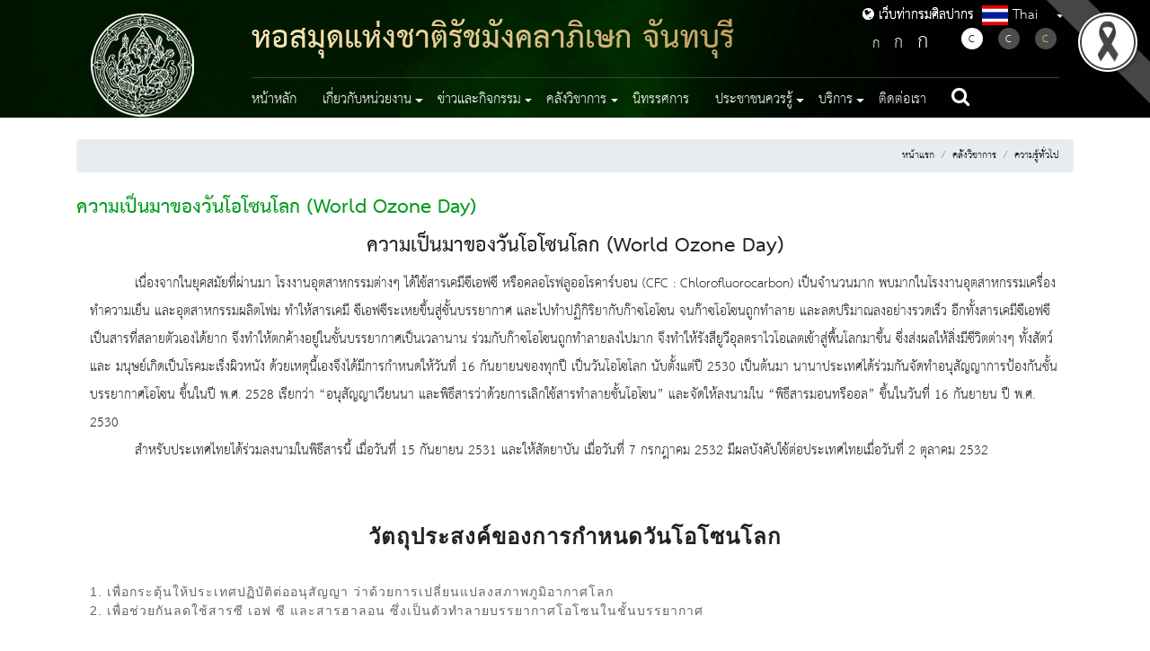

--- FILE ---
content_type: text/html; charset=UTF-8
request_url: https://finearts.go.th/chantaburilibrary/view/19972-%EF%BF%BD%EF%BF%BD%EF%BF%BD%EF%BF%BD%EF%BF%BD%EF%BF%BD%EF%BF%BD%EF%BF%BD%EF%BF%BD%EF%BF%BD%EF%BF%BD%EF%BF%BD%EF%BF%BD%EF%BF%BD%EF%BF%BD%EF%BF%BD%EF%BF%BD%EF%BF%BD%EF%BF%BD%EF%BF%BD%EF%BF%BD%EF%BF%BD%EF%BF%BD%EF%BF%BD%EF%BF%BD%EF%BF%BD%EF%BF%BD%EF%BF%BD%EF%BF%BD%EF%BF%BD%EF%BF%BD%EF%BF%BD%EF%BF%BD%EF%BF%BD%EF%BF%BD%EF%BF%BD%EF%BF%BD%EF%BF%BD%EF%BF%BD%EF%BF%BD%EF%BF%BD%EF%BF%BD%EF%BF%BD%EF%BF%BD%EF%BF%BD%EF%BF%BD%EF%BF%BD%EF%BF%BD%EF%BF%BD%EF%BF%BD%EF%BF%BD%EF%BF%BD%EF%BF%BD%EF%BF%BD%EF%BF%BD%EF%BF%BD%EF%BF%BD%EF%BF%BD%EF%BF%BD%EF%BF%BD%EF%BF%BD%EF%BF%BD%EF%BF%BD%EF%BF%BD%EF%BF%BD%EF%BF%BD%EF%BF%BD%EF%BF%BD%EF%BF%BD%EF%BF%BD%EF%BF%BD%EF%BF%BD--World-Ozone-Day-
body_size: 47739
content:
<!DOCTYPE html>
<html lang="th">

<head>
    <!-- st1 -->
    <base href="https://finearts.go.th/chantaburilibrary/home">
    <meta charset="UTF-8" />
    <meta name="viewport"               content="width=device-width, initial-scale=1.0" />
    <meta http-equiv="X-UA-Compatible"  content="ie=edge" />

        
        <!-- meta-og -->
    <meta property="og:url" content="https://finearts.go.th/chantaburilibrary/view/19972-%EF%BF%BD%EF%BF%BD%EF%BF%BD%EF%BF%BD%EF%BF%BD%EF%BF%BD%EF%BF%BD%EF%BF%BD%EF%BF%BD%EF%BF%BD%EF%BF%BD%EF%BF%BD%EF%BF%BD%EF%BF%BD%EF%BF%BD%EF%BF%BD%EF%BF%BD%EF%BF%BD%EF%BF%BD%EF%BF%BD%EF%BF%BD%EF%BF%BD%EF%BF%BD%EF%BF%BD%EF%BF%BD%EF%BF%BD%EF%BF%BD%EF%BF%BD%EF%BF%BD%EF%BF%BD%EF%BF%BD%EF%BF%BD%EF%BF%BD%EF%BF%BD%EF%BF%BD%EF%BF%BD%EF%BF%BD%EF%BF%BD%EF%BF%BD%EF%BF%BD%EF%BF%BD%EF%BF%BD%EF%BF%BD%EF%BF%BD%EF%BF%BD%EF%BF%BD%EF%BF%BD%EF%BF%BD%EF%BF%BD%EF%BF%BD%EF%BF%BD%EF%BF%BD%EF%BF%BD%EF%BF%BD%EF%BF%BD%EF%BF%BD%EF%BF%BD%EF%BF%BD%EF%BF%BD%EF%BF%BD%EF%BF%BD%EF%BF%BD%EF%BF%BD%EF%BF%BD%EF%BF%BD%EF%BF%BD%EF%BF%BD%EF%BF%BD%EF%BF%BD%EF%BF%BD%EF%BF%BD%EF%BF%BD--World-Ozone-Day-?ref=20260117024917" />
    <meta property="og:type" content="website" />
    <meta property="og:title" content="ความเป็นมาของวันโอโซนโลก (World Ozone Day)" />
    <meta property="og:description" content="ความเป็นมาของวันโอโซนโลก (World Ozone Day) เนื่องจากในยุคสมัยที่ผ่านมา โรงงานอุตสาหกรรมต่างๆ ได้ใช้ส" />
    <meta property="og:image" content="https://finearts.go.th/storage/contents/2020/09/image_cover/ak4S3qZtN6ppPhY6ff0g80kQd6mb69JpJ0a6fPhY.jpeg" />

    <link rel="shortcut icon" href="https://finearts.go.th/images/favicon.ico" type="image/x-icon" />

    <!-- meta -->
<meta name="description" content="กรมศิลปากร หอสมุดแห่งชาติรัชมังคลาภิเษก จันทบุรี" />
<meta name="keywords" content="กรมศิลปากร หอสมุดแห่งชาติรัชมังคลาภิเษก จันทบุรี" />


<title>กรมศิลปากร หอสมุดแห่งชาติรัชมังคลาภิเษก จันทบุรี</title>
        <!-- meta-og -->
    <meta property="og:url" content="https://finearts.go.th/chantaburilibrary/view/19972-%EF%BF%BD%EF%BF%BD%EF%BF%BD%EF%BF%BD%EF%BF%BD%EF%BF%BD%EF%BF%BD%EF%BF%BD%EF%BF%BD%EF%BF%BD%EF%BF%BD%EF%BF%BD%EF%BF%BD%EF%BF%BD%EF%BF%BD%EF%BF%BD%EF%BF%BD%EF%BF%BD%EF%BF%BD%EF%BF%BD%EF%BF%BD%EF%BF%BD%EF%BF%BD%EF%BF%BD%EF%BF%BD%EF%BF%BD%EF%BF%BD%EF%BF%BD%EF%BF%BD%EF%BF%BD%EF%BF%BD%EF%BF%BD%EF%BF%BD%EF%BF%BD%EF%BF%BD%EF%BF%BD%EF%BF%BD%EF%BF%BD%EF%BF%BD%EF%BF%BD%EF%BF%BD%EF%BF%BD%EF%BF%BD%EF%BF%BD%EF%BF%BD%EF%BF%BD%EF%BF%BD%EF%BF%BD%EF%BF%BD%EF%BF%BD%EF%BF%BD%EF%BF%BD%EF%BF%BD%EF%BF%BD%EF%BF%BD%EF%BF%BD%EF%BF%BD%EF%BF%BD%EF%BF%BD%EF%BF%BD%EF%BF%BD%EF%BF%BD%EF%BF%BD%EF%BF%BD%EF%BF%BD%EF%BF%BD%EF%BF%BD%EF%BF%BD%EF%BF%BD%EF%BF%BD%EF%BF%BD%EF%BF%BD--World-Ozone-Day-?ref=20260117024917" />
    <meta property="og:type" content="website" />
    <meta property="og:title" content="ความเป็นมาของวันโอโซนโลก (World Ozone Day)" />
    <meta property="og:description" content="ความเป็นมาของวันโอโซนโลก (World Ozone Day) เนื่องจากในยุคสมัยที่ผ่านมา โรงงานอุตสาหกรรมต่างๆ ได้ใช้ส" />
    <meta property="og:image" content="https://finearts.go.th/storage/contents/2020/09/image_cover/ak4S3qZtN6ppPhY6ff0g80kQd6mb69JpJ0a6fPhY.jpeg" />

    <link rel="stylesheet" href="https://finearts.go.th/layout/sub/themes1/css/normalize.css" type="text/css" />
    <link rel="stylesheet" href="https://finearts.go.th/layout/sub/themes1/css/font-awesome.min.css" type="text/css" />
    <link rel="stylesheet" href="https://finearts.go.th/layout/sub/themes1/css/bootstrap.min.css" type="text/css" />
    <link rel="stylesheet" href="https://finearts.go.th/layout/sub/themes1/css/styles.css" type="text/css" />
    <link rel="stylesheet" href="https://finearts.go.th/layout/sub/themes1/css/slick.css" type="text/css"/>
    <link rel="stylesheet" href="https://finearts.go.th/layout/sub/themes1/css/slick-theme.css" type="text/css" />
    <link rel="stylesheet" href="https://finearts.go.th/layout/sub/themes1/css/custom-style.css" type="text/css" />
    <link href="https://cdnjs.cloudflare.com/ajax/libs/flag-icon-css/3.1.0/css/flag-icon.min.css" rel="stylesheet" type="text/css" />

    
    
    <!-- Color -->
    <link href="https://finearts.go.th/layout/sub/themes1/css/color/green.css" type="text/css" rel="stylesheet">



    <link
      rel="stylesheet"
      href="https://cdnjs.cloudflare.com/ajax/libs/malihu-custom-scrollbar-plugin/3.1.5/jquery.mCustomScrollbar.min.css"
      type="text/css"/>

    <!-- Jquery Core Js -->
    <script
      src="https://code.jquery.com/jquery-3.2.1.slim.min.js"
      integrity="sha384-KJ3o2DKtIkvYIK3UENzmM7KCkRr/rE9/Qpg6aAZGJwFDMVNA/GpGFF93hXpG5KkN"
      crossorigin="anonymous"
    ></script>
    <script src="https://finearts.go.th/layout/sub/themes1/plugins/jquery/jquery.min.js"></script>
    <script
      src="https://cdnjs.cloudflare.com/ajax/libs/popper.js/1.12.9/umd/popper.min.js"
      integrity="sha384-ApNbgh9B+Y1QKtv3Rn7W3mgPxhU9K/ScQsAP7hUibX39j7fakFPskvXusvfa0b4Q"
      crossorigin="anonymous"
    ></script>
    <script
    src="https://maxcdn.bootstrapcdn.com/bootstrap/4.0.0/js/bootstrap.min.js"
    integrity="sha384-JZR6Spejh4U02d8jOt6vLEHfe/JQGiRRSQQxSfFWpi1MquVdAyjUar5+76PVCmYl"
    crossorigin="anonymous"
  ></script>
    <script src="https://finearts.go.th/layout/sub/themes1/js/slick.min.js"></script>
    <script
      src="https://maps.googleapis.com/maps/api/js?key=AIzaSyBp5o7bzExzTj-PsuJEodip5xkB0hna8dk"
      async
      defer
    ></script>
    <script src="https://cdnjs.cloudflare.com/ajax/libs/malihu-custom-scrollbar-plugin/3.1.5/jquery.mCustomScrollbar.concat.min.js"></script>
    <script src="https://finearts.go.th/layout/sub/themes1/js/jquery.googlemap.js"></script>

    
    <link href="https://finearts.go.th/layout/sub/themes1/css/additional.css" rel="stylesheet" type="text/css" />

    <style>
	/* fix when strong tags not active */
	.news-detail strong
	{
		font-weight:bold;	
	}
</style>
    <!-- Light Gallery Plugin Css -->
    <link href="https://finearts.go.th/layout/sub/themes1/plugins/light-gallery/css/lightgallery.css" rel="stylesheet">
	<link rel="stylesheet" href="https://finearts.go.th/css/box-share.css">
    <style>
        #blackRibbonImage.corner-image {
            position: fixed;     
            top: 0px;         
            right: 0px;        
            width: 122px;
            height: 122px;
            object-fit: cover;  
            z-index: 9999;       
        }
    </style>
    <style>
        @media  print {
            @page  {
                margin-top:60px;
            }
            .no-print { display:none; }
        }
    </style>

</head>

<body>

    <nav id="sidebar">
    <div class="dismiss">
        <em class="fa fa-times-thin"></em>
    </div>
    <div class="wrap-flag">
        <nav class="navbar navbar-expand-lg navbar-dark bg-none rounded flag">
            <ul class="navbar-nav mr-auto">
                <li class="nav-item dropdown">
                    <a class="nav-link dropdown-toggle" href="#" id="dropdown02" data-toggle="dropdown" aria-haspopup="true" aria-expanded="false"><span class="flag-icon flag-icon-th"> </span> Thai</a>
                    <div class="dropdown-menu" aria-labelledby="dropdown02">
                                                                                                                                        <a class="dropdown-item" href="https://finearts.go.th/chantaburilibrary/lang/en"><span class="flag-icon flag-icon-en"> </span> English</a>
                                                                        </div>
                </li>
            </ul>
        </nav>
    </div>


    <div class="nav-action mt-5">
        <div class="change-fontsize">
            <a title="ลดขนาดดัวอักษร" class="decrease-text" href="#"><span style="font-size: 1.75rem;">ก</span></a>
            <a title="ขนาดดัวอักษรปกติ" class="reset-text" href="#"><span style="font-size: 2rem;">ก</span></a>
            <a title="เพิ่มขนาดดัวอักษร" class="increase-text" href="#"><span style="font-size: 2.5rem;">ก</span></a>
        </div>
        <div class="change-fontcolor my-3">
            <a title="แสดงผลแบบปกติ" href="https://finearts.go.th/chantaburilibrary/swichtheme/color"><span class="black active">C</span></a>
            <a title="แสดงผลพื้นหลังสีดำตัวหนังสือสีขาว" href="https://finearts.go.th/chantaburilibrary/swichtheme/white"><span class="white">C</span></a>
            <a title="แสดงผลพื้นหลังสีดำตัวหนังสือสีเหลือง" href="https://finearts.go.th/chantaburilibrary/swichtheme/yellow"><span class="yellow">C</span></a>
        </div>
    </div>

    
    <ul class="list-unstyled components">
        <li class="nav-item ">
                    <a class="nav-link " href="https://finearts.go.th/chantaburilibrary"  >
                        หน้าหลัก
                    </a>
                </li><li class="nav-item dropdown "><a class="nav-link dropdown-toggle" 
                    id="menumenu-mobile-mobile-" data-toggle="dropdown" role="button" aria-haspopup="true" aria-expanded="false">เกี่ยวกับหน่วยงาน</a><ul class="dropdown-menu menu-mobile" aria-labelledby="menumenu-mobile-mobile-"><li><a class="dropdown-item" href="https://finearts.go.th/chantaburilibrary/categorie/vision"  >วิสัยทัศน์และพันธกิจ</a></li><li><a class="dropdown-item" href="https://finearts.go.th/chantaburilibrary/categorie/history"  >ประวัติและบทบาทหน้าที่</a></li><li><a class="dropdown-item" href="https://finearts.go.th/chantaburilibrary/org-structure"  >โครงสร้างและบุคลากร</a></li><li><a class="dropdown-item" href="https://finearts.go.th/chantaburilibrary/department"  >หน่วยงานในสังกัด</a></li></ul></li><li class="nav-item dropdown "><a class="nav-link dropdown-toggle" 
                    id="menumenu-mobile-mobile-" data-toggle="dropdown" role="button" aria-haspopup="true" aria-expanded="false">ข่าวและกิจกรรม</a><ul class="dropdown-menu menu-mobile" aria-labelledby="menumenu-mobile-mobile-"><li><a class="dropdown-item" href="https://finearts.go.th/chantaburilibrary/categorie/activity-news"  >ข่าวกิจกรรม</a></li><li><a class="dropdown-item" href="https://finearts.go.th/chantaburilibrary/categorie/procurement"  >ข่าวจัดซื้อจัดจ้าง</a></li><li><a class="dropdown-item" href="https://finearts.go.th/chantaburilibrary/categorie/job-news"  >ข่าวรับสมัครงาน</a></li><li><a class="dropdown-item" href="https://finearts.go.th/chantaburilibrary/categorie/gallery-and-activities"  >คลังภาพกิจกรรม</a></li><li><a class="dropdown-item" href="https://finearts.go.th/chantaburilibrary/categorie/dept-news"  >ข่าวประชาสัมพันธ์</a></li><li><a class="dropdown-item" href="https://finearts.go.th/chantaburilibrary/categorie/calendar"  >ปฏิทินกิจกรรม</a></li></ul></li><li class="nav-item dropdown "><a class="nav-link dropdown-toggle" 
                    id="menumenu-mobile-mobile-" data-toggle="dropdown" role="button" aria-haspopup="true" aria-expanded="false">คลังวิชาการ</a><ul class="dropdown-menu menu-mobile" aria-labelledby="menumenu-mobile-mobile-"><li><a class="dropdown-item" href="https://finearts.go.th/chantaburilibrary/categorie/general"  >ความรู้ทั่วไป</a></li><li><a class="dropdown-item" href="https://finearts.go.th/chantaburilibrary/categorie/valuable-gallery"  >คลังภาพทรงคุณค่า</a></li><li><a class="dropdown-item" href="https://finearts.go.th/chantaburilibrary/categorie/dept-ebook"  >หนังสืออิเล็กทรอนิกส์</a></li><li><a class="dropdown-item" href="https://finearts.go.th/chantaburilibrary/categorie/video"  >วีดีทัศน์</a></li><li><a class="dropdown-item" href="https://finearts.go.th/chantaburilibrary/categorie/Recommend-new-books"  >แนะนำหนังสือใหม่ และสื่อโสตทัศนวัสดุ</a></li></ul></li><li class="nav-item ">
                    <a class="nav-link " href="https://finearts.go.th/chantaburilibrary/categorie/exhibition"  >
                        นิทรรศการ
                    </a>
                </li><li class="nav-item dropdown "><a class="nav-link dropdown-toggle" 
                    id="menumenu-mobile-mobile-" data-toggle="dropdown" role="button" aria-haspopup="true" aria-expanded="false">ประชาชนควรรู้</a><ul class="dropdown-menu menu-mobile" aria-labelledby="menumenu-mobile-mobile-"><li><a class="dropdown-item" href="https://finearts.go.th/chantaburilibrary/categorie/dept-laws-and-regulations"  >กฎหมายและระเบียบ</a></li><li><a class="dropdown-item" href="https://finearts.go.th/chantaburilibrary/categorie/interesting-facts"  >เรื่องน่ารู้</a></li></ul></li><li class="nav-item dropdown "><a class="nav-link dropdown-toggle" 
                    id="menumenu-mobile-mobile-" data-toggle="dropdown" role="button" aria-haspopup="true" aria-expanded="false">บริการ</a><ul class="dropdown-menu menu-mobile" aria-labelledby="menumenu-mobile-mobile-"><li><a class="dropdown-item" href="https://finearts.go.th/chantaburilibrary/categorie/document-download"  >เอกสารดาวน์โหลด</a></li><li><a class="dropdown-item" href="https://finearts.go.th/chantaburilibrary/categorie/poll"  >แบบสอบถาม</a></li><li><a class="dropdown-item" href="https://finearts.go.th/chantaburilibrary/categorie/faq"  >สอบถามบ่อย</a></li></ul></li><li class="nav-item ">
                    <a class="nav-link " href="https://finearts.go.th/chantaburilibrary/contact"  >
                        ติดต่อเรา
                    </a>
                </li>
    </ul>
</nav>

<!--  Header  -->
<header class="main-header">
    <div class="main-nav container">
        <nav class="navbar navbar-expand-lg navbar-dark bg-transparent">
            <a class="navbar-brand" href="https://finearts.go.th/chantaburilibrary">
                <img src="https://finearts.go.th/layout/sub/themes1/images/logo.png" alt="logo" class="img-fluid fineart-logo" />
                <div class="co-logo-mobile">
                    <span class="th-name">หอสมุดแห่งชาติรัชมังคลาภิเษก จันทบุรี</span>
                    <span class="en-name">Ratchamangkhalapisek National Library Chanthaburi</span>
                </div>
                <div class="btn-go-fa"><a href="https://finearts.go.th/main"><i class="fa fa-globe" style="font-size:15px;"></i> เว็บท่ากรมศิลปากร</a></div>
            </a>
            <button class="navbar-toggler" type="button" id="sidebarCollapse">
                <span class="navbar-toggler-icon"></span>
            </button>
            <div class="collapse navbar-collapse" id="main-navbar">
                <div class="navbar-wrapper">
                    <div class="top-navbar">
                        <div class="co-logo">
                            <span class="th-name">หอสมุดแห่งชาติรัชมังคลาภิเษก จันทบุรี</span>
                            
                        </div>
                        <div class="btn-go-fa"><a href="https://finearts.go.th/main"><i class="fa fa-globe" style="font-size:15px;"></i> เว็บท่ากรมศิลปากร</a></div>
                        <div class="wrap-flag">
                            <nav class="navbar navbar-expand-lg navbar-dark bg-none rounded flag">
                                <div class="navbar-nav mr-auto">
                                    <a class="nav-link dropdown-toggle" href="#" id="dropdown01" data-toggle="dropdown" aria-haspopup="true" aria-expanded="false"><span class="flag-icon flag-icon-th"> </span> Thai</a>
                                    <div class="dropdown-menu" aria-labelledby="dropdown01">
                                                                                                                                                                                                                        <a class="dropdown-item" href="https://finearts.go.th/chantaburilibrary/lang/en"><span class="flag-icon flag-icon-en"> </span> English</a>
                                                                                                                        </div>
                                </div>
                            </nav>
                        </div>
                        <div class="nav-action">
                            <div class="change-fontsize">
                                <a title="ลดขนาดดัวอักษร" class="decrease-text" href="https://finearts.go.th/layout/sub/themes1/"><span style="font-size: 1.75rem;">ก</span></a>
                                <a title="ขนาดดัวอักษรปกติ" class="reset-text" href="https://finearts.go.th/layout/sub/themes1/"><span style="font-size: 2rem;">ก</span></a>
                                <a title="เพิ่มขนาดดัวอักษร" class="increase-text" href="https://finearts.go.th/layout/sub/themes1/"><span style="font-size: 2.5rem;">ก</span></a>
                            </div>
                            <div class="change-fontcolor">
                                <a title="แสดงผลแบบปกติ" href="https://finearts.go.th/chantaburilibrary/swichtheme/color"><span class="black active">C</span></a>
                                <a title="แสดงผลพื้นหลังสีดำตัวหนังสือสีขาว" href="https://finearts.go.th/chantaburilibrary/swichtheme/white"><span class="white">C</span></a>
                                <a title="แสดงผลพื้นหลังสีดำตัวหนังสือสีเหลือง" href="https://finearts.go.th/chantaburilibrary/swichtheme/yellow"><span class="yellow">C</span></a>
                            </div>
                        </div>
                    </div>
                    <div class="collapse navbar-collapse navbars-menu-main d-flex justify-content-between" id="navbars-menu-main">
                        
                        <ul class="change-font-size navbar-nav">
                            <li class="nav-item ">
                    <a class="nav-link " href="https://finearts.go.th/chantaburilibrary"  >
                        หน้าหลัก
                    </a>
                </li><li class="nav-item dropdown "><a class="nav-link dropdown-toggle" 
                    id="menu-" data-toggle="dropdown" role="button" aria-haspopup="true" aria-expanded="false">เกี่ยวกับหน่วยงาน</a><ul class="dropdown-menu " aria-labelledby="menu-"><li><a class="dropdown-item" href="https://finearts.go.th/chantaburilibrary/categorie/vision"  >วิสัยทัศน์และพันธกิจ</a></li><li><a class="dropdown-item" href="https://finearts.go.th/chantaburilibrary/categorie/history"  >ประวัติและบทบาทหน้าที่</a></li><li><a class="dropdown-item" href="https://finearts.go.th/chantaburilibrary/org-structure"  >โครงสร้างและบุคลากร</a></li><li><a class="dropdown-item" href="https://finearts.go.th/chantaburilibrary/department"  >หน่วยงานในสังกัด</a></li></ul></li><li class="nav-item dropdown "><a class="nav-link dropdown-toggle" 
                    id="menu-" data-toggle="dropdown" role="button" aria-haspopup="true" aria-expanded="false">ข่าวและกิจกรรม</a><ul class="dropdown-menu " aria-labelledby="menu-"><li><a class="dropdown-item" href="https://finearts.go.th/chantaburilibrary/categorie/activity-news"  >ข่าวกิจกรรม</a></li><li><a class="dropdown-item" href="https://finearts.go.th/chantaburilibrary/categorie/procurement"  >ข่าวจัดซื้อจัดจ้าง</a></li><li><a class="dropdown-item" href="https://finearts.go.th/chantaburilibrary/categorie/job-news"  >ข่าวรับสมัครงาน</a></li><li><a class="dropdown-item" href="https://finearts.go.th/chantaburilibrary/categorie/gallery-and-activities"  >คลังภาพกิจกรรม</a></li><li><a class="dropdown-item" href="https://finearts.go.th/chantaburilibrary/categorie/dept-news"  >ข่าวประชาสัมพันธ์</a></li><li><a class="dropdown-item" href="https://finearts.go.th/chantaburilibrary/categorie/calendar"  >ปฏิทินกิจกรรม</a></li></ul></li><li class="nav-item dropdown "><a class="nav-link dropdown-toggle" 
                    id="menu-" data-toggle="dropdown" role="button" aria-haspopup="true" aria-expanded="false">คลังวิชาการ</a><ul class="dropdown-menu " aria-labelledby="menu-"><li><a class="dropdown-item" href="https://finearts.go.th/chantaburilibrary/categorie/general"  >ความรู้ทั่วไป</a></li><li><a class="dropdown-item" href="https://finearts.go.th/chantaburilibrary/categorie/valuable-gallery"  >คลังภาพทรงคุณค่า</a></li><li><a class="dropdown-item" href="https://finearts.go.th/chantaburilibrary/categorie/dept-ebook"  >หนังสืออิเล็กทรอนิกส์</a></li><li><a class="dropdown-item" href="https://finearts.go.th/chantaburilibrary/categorie/video"  >วีดีทัศน์</a></li><li><a class="dropdown-item" href="https://finearts.go.th/chantaburilibrary/categorie/Recommend-new-books"  >แนะนำหนังสือใหม่ และสื่อโสตทัศนวัสดุ</a></li></ul></li><li class="nav-item ">
                    <a class="nav-link " href="https://finearts.go.th/chantaburilibrary/categorie/exhibition"  >
                        นิทรรศการ
                    </a>
                </li><li class="nav-item dropdown "><a class="nav-link dropdown-toggle" 
                    id="menu-" data-toggle="dropdown" role="button" aria-haspopup="true" aria-expanded="false">ประชาชนควรรู้</a><ul class="dropdown-menu " aria-labelledby="menu-"><li><a class="dropdown-item" href="https://finearts.go.th/chantaburilibrary/categorie/dept-laws-and-regulations"  >กฎหมายและระเบียบ</a></li><li><a class="dropdown-item" href="https://finearts.go.th/chantaburilibrary/categorie/interesting-facts"  >เรื่องน่ารู้</a></li></ul></li><li class="nav-item dropdown "><a class="nav-link dropdown-toggle" 
                    id="menu-" data-toggle="dropdown" role="button" aria-haspopup="true" aria-expanded="false">บริการ</a><ul class="dropdown-menu " aria-labelledby="menu-"><li><a class="dropdown-item" href="https://finearts.go.th/chantaburilibrary/categorie/document-download"  >เอกสารดาวน์โหลด</a></li><li><a class="dropdown-item" href="https://finearts.go.th/chantaburilibrary/categorie/poll"  >แบบสอบถาม</a></li><li><a class="dropdown-item" href="https://finearts.go.th/chantaburilibrary/categorie/faq"  >สอบถามบ่อย</a></li></ul></li><li class="nav-item ">
                    <a class="nav-link " href="https://finearts.go.th/chantaburilibrary/contact"  >
                        ติดต่อเรา
                    </a>
                </li>
                            <li class="nav-item" style="padding: 0 !important;" >
                                <a class="nav-link" href="https://finearts.go.th/chantaburilibrary/search"><em class="fa fa-search"></em></a>
                            </li>
                        </ul>
                    </div>
                </div>
            </div>
        </nav>
    </div>
    <div>
        <img src="https://finearts.go.th/layout/sub/themes1/images/page.jpg" class="d-block w-100 head_pages" alt="..." />
    </div>
</header>

    
    <!-- START Content -->
    <div class="row wrap-content">
        <div class="container">
            <div class="row">
                <div class="col-12">

                    <div>
                        <br>
                        <!-- START Breadcrump -->
                        <div class="" title="nav">
                            <nav aria-label="breadcrumb">
                                <ol class="breadcrumb bread justify-content-end">
                                    <li class="breadcrumb-item"><a title="หน้าแรก" href="https://finearts.go.th/chantaburilibrary">หน้าแรก</a></li>
                                     <li class="breadcrumb-item"><a href="https://finearts.go.th/chantaburilibrary/categorie/library">คลังวิชาการ</a></li><li class="breadcrumb-item active"><a href="https://finearts.go.th/chantaburilibrary/categorie/general">ความรู้ทั่วไป</a></li>                                 </ol>
                            </nav>
                        </div>
                    </div>
                    <div>
                        <!-- END Breadcrump -->
                        <div class=" text-content" style="min-height: 70vh;">
                            <div class="title-page">
                                ความเป็นมาของวันโอโซนโลก (World Ozone Day)                            </div>
                
                                
                    <div class="row mb-4">
    <div class="col-md-12">
		<div class="col-md-12"></div><div class="col-md-12 news-detail"><h2 style="text-align: center;"><strong>ความเป็นมาของวันโอโซนโลก (World Ozone Day)<br /></strong></h2>
<p>&nbsp; &nbsp; &nbsp; &nbsp; &nbsp; เนื่องจากในยุคสมัยที่ผ่านมา โรงงานอุตสาหกรรมต่างๆ ได้ใช้สารเคมีซีเอฟซี หรือคลอโรฟลูออโรคาร์บอน (CFC : Chlorofluorocarbon) เป็นจำนวนมาก พบมากในโรงงานอุตสาหกรรมเครื่องทำความเย็น และอุตสาหกรรมผลิตโฟม ทำให้สารเคมี ซีเอฟซีระเหยขึ้นสู่ชั้นบรรยากาศ และไปทำปฏิกิริยากับก๊าซโอโซน จนก๊าซโอโซนถูกทำลาย และลดปริมาณลงอย่างรวดเร็ว อีกทั้งสารเคมีซีเอฟซีเป็นสารที่สลายตัวเองได้ยาก จึงทำให้ตกค้างอยู่ในชั้นบรรยากาศเป็นเวลานาน ร่วมกับก๊าซโอโซนถูกทำลายลงไปมาก จึงทำให้รังสียูวีอุลตราไวโอเลตเข้าสู่พื้นโลกมาขึ้น ซึ่งส่งผลให้สิ่งมีชีวิตต่างๆ ทั้งสัตว์และ มนุษย์เกิดเป็นโรคมะเร็งผิวหนัง ด้วยเหตุนี้เองจึงได้มีการกำหนดให้วันที่ 16 กันยายนของทุกปี เป็นวันโอโซโลก นับตั้งแต่ปี 2530 เป็นต้นมา นานาประเทศได้ร่วมกันจัดทำอนุสัญญาการป้องกันชั้นบรรยากาศโอโซน ขึ้นในปี พ.ศ. 2528 เรียกว่า &ldquo;อนุสัญญาเวียนนา และพิธีสารว่าด้วยการเลิกใช้สารทำลายชั้นโอโซน&rdquo; และจัดให้ลงนามใน &ldquo;พิธีสารมอนทรีออล&rdquo; ขึ้นในวันที่ 16 กันยายน ปี พ.ศ. 2530<br />&nbsp; &nbsp; &nbsp; &nbsp; &nbsp; สำหรับประเทศไทยได้ร่วมลงนามในพิธีสารนี้ เมื่อวันที่ 15 กันยายน 2531 และให้สัตยาบัน เมื่อวันที่ 7 กรกฎาคม 2532 มีผลบังคับใช้ต่อประเทศไทยเมื่อวันที่ 2 ตุลาคม 2532<br /><br /></p>
<h3 style="margin: 1.5em 0px 8px; padding: 0px; border: 0px #e1e1e1; font-variant-numeric: inherit; font-variant-east-asian: inherit; font-weight: 600; font-stretch: inherit; font-size: 24px; line-height: 1.1em; font-family: Prompt, sans-serif; vertical-align: baseline; letter-spacing: 1px; color: #222222; text-align: center;">วัตถุประสงค์ของการกำหนดวันโอโซนโลก<br /><br /></h3>
<p style="margin: 0.85em 0px; padding: 0px; border: 0px #e1e1e1; font-variant-numeric: inherit; font-variant-east-asian: inherit; font-stretch: inherit; font-size: 14px; line-height: inherit; font-family: Prompt, sans-serif; vertical-align: baseline; letter-spacing: 1px; color: #666666;">1. เพื่อกระตุ้นให้ประเทศปฏิบัติต่ออนุสัญญา ว่าด้วยการเปลี่ยนแปลงสภาพภูมิอากาศโลก<br />2. เพื่อช่วยกันลดใช้สารซี เอฟ ซี และสารฮาลอน ซึ่งเป็นตัวทำลายบรรยากาศโอโซนในชั้นบรรยากาศ</p></div>
    </div>
</div>

<div class="row">
    <div class="col-md-6">
        
        
        <!--counter view-->
        <div class="col-md-12">
    <p class="text-left">
        (จำนวนผู้เข้าชม  4607  ครั้ง)
    </p>
</div>
    </div>
    <div class="col-md-6">
    </div>
</div>


    
                
                
                            
                                        
                            <!-- box-share_button -->


<div class="row" style="margin-bottom:2rem;">
    <div class="col-md-12">
		<span id="share-button-group">
			
			<a  href="https://twitter.com/share?url=https://finearts.go.th/chantaburilibrary/view/19972"
				class="share-button-item"
				target="popup"
				onclick="window.open('https://twitter.com/share?url=https://finearts.go.th/chantaburilibrary/view/19972','popup','width=600,height=300'); return false;"
			>
				<img src="https://finearts.go.th/layout/main/themes1/images/icon-share.png" alt="" height="32" width="32">
			</a>
			
			<a  href="https://lineit.line.me/share/ui?url=https://finearts.go.th/chantaburilibrary/view/19972"
				class="share-button-item"
				target="popup"
				onclick="window.open('https://lineit.line.me/share/ui?url=https://finearts.go.th/chantaburilibrary/view/19972','popup','width=600,height=600'); return false;"
			>
				<img src="https://finearts.go.th/layout/main/themes1/images/icon-share-line.png" alt="" height="32" width="32">
			</a>
			
				
			<a  
				
				
				class="share-button-item"
				target="popup"
				onclick="window.open('https://www.facebook.com/sharer.php?u=https://finearts.go.th/chantaburilibrary/view/19972?ref=20260117024917','popup','width=600,height=300'); return false;"
			>
				<img src="https://finearts.go.th/layout/main/themes1/images/icon-share-facebook.png" alt="" height="32" width="32">
			</a>
		</span>
        
    </div>
</div>                            
                                                </div>
                    </div>
                    <br>


                </div>
            </div>
        </div>
        
    </div>
    <!-- END Content -->


    <!--####### START FOOTER ####### -->
<footer>
    <div class="row m-0 footer">
        <div class="container">
            <div class="row">
                                    <div class="col-md-3">
                        <iframe
                            src="https://www.facebook.com/plugins/page.php?href=https://www.facebook.com/nltchan1990/&tabs=timeline&width=250&height=220&small_header=true&adapt_container_width=true&hide_cover=false&show_facepile=false&appId"
                            width="100%"
                            height="220"
                            style="border:none;overflow:hidden"
                            scrolling="no"
                            frameborder="0"
                            allowTransparency="true"
                            allow="encrypted-media"
                        >
                        </iframe>
                    </div>
                                <div class="col-md-5 mt-3">
                    <h3>หอสมุดแห่งชาติรัชมังคลาภิเษก จันทบุรี</h3>
                    <p>
                        เลขที่ 2/4 ถนนเทศบาล 3 ต.วัดใหม่ อ.เมือง จ.จันทบุรี 22000 เปิดบริการ วันอังคาร - วันเสาร์ ตั้งแต่เวลา 09.00 - 17.00 น. ปิดบริการ วันอาทิตย์ - วันจันทร์ และวันหยุดนักขัตฤกษ์<br>
                        <i class="fa fa-phone"></i> : 0-3932-1211<br>
                        <i class="fa fa-envelope"></i> : <a href="mailto:nl_60_chantaburi@finearts.go.th" style="color:#ddd;">nl_60_chantaburi@finearts.go.th</a>
                    </p>

                    <div class="pt-4" id="analytic_viewall"  title="Visit amount.">
    <!-- GAnalytics sector load. -->
</div>

                </div>

                <div class="col-md-4">
                    <table style="width:100%; margin-bottom:10px;">
                        <tr>
                            <td style="text-align:left !important; width:33%;"><img src="https://finearts.go.th/layout/main/themes3/images/wc1.png" alt="" class="img-fluid" style="width:80%; display:inline-block;"/></td>
                            <td style="text-align:left !important; width:33%;"><img src="https://finearts.go.th/layout/main/themes3/images/valid-xhtml10.png" alt="" class="img-fluid" style="width:80%; display:inline-block;"/></td>
                            <td style="text-align:left !important; width:33%;"><img src="https://finearts.go.th/layout/main/themes3/images/thaiwebaccessibility-universal-design.png" alt="" style="width:80%; display:inline-block;"/></td>
                        </tr>
                    </table>
                    <div class="clearfix"></div>

                    <div class="row">
                                                    <div class="col-md-6">
                                                                    <div style="line-height:32px;">
                                        <a href="https://finearts.go.th/chantaburilibrary" style="color:#eee; text-decoration:none;">หน้าหลัก</a>
                                    </div>
                                                                    <div style="line-height:32px;">
                                        <a href="https://finearts.go.th/chantaburilibrary/view/19972-%EF%BF%BD%EF%BF%BD%EF%BF%BD%EF%BF%BD%EF%BF%BD%EF%BF%BD%EF%BF%BD%EF%BF%BD%EF%BF%BD%EF%BF%BD%EF%BF%BD%EF%BF%BD%EF%BF%BD%EF%BF%BD%EF%BF%BD%EF%BF%BD%EF%BF%BD%EF%BF%BD%EF%BF%BD%EF%BF%BD%EF%BF%BD%EF%BF%BD%EF%BF%BD%EF%BF%BD%EF%BF%BD%EF%BF%BD%EF%BF%BD%EF%BF%BD%EF%BF%BD%EF%BF%BD%EF%BF%BD%EF%BF%BD%EF%BF%BD%EF%BF%BD%EF%BF%BD%EF%BF%BD%EF%BF%BD%EF%BF%BD%EF%BF%BD%EF%BF%BD%EF%BF%BD%EF%BF%BD%EF%BF%BD%EF%BF%BD%EF%BF%BD%EF%BF%BD%EF%BF%BD%EF%BF%BD%EF%BF%BD%EF%BF%BD%EF%BF%BD%EF%BF%BD%EF%BF%BD%EF%BF%BD%EF%BF%BD%EF%BF%BD%EF%BF%BD%EF%BF%BD%EF%BF%BD%EF%BF%BD%EF%BF%BD%EF%BF%BD%EF%BF%BD%EF%BF%BD%EF%BF%BD%EF%BF%BD%EF%BF%BD%EF%BF%BD%EF%BF%BD%EF%BF%BD%EF%BF%BD%EF%BF%BD--World-Ozone-Day-#" style="color:#eee; text-decoration:none;">ข่าวและกิจกรรม</a>
                                    </div>
                                                                    <div style="line-height:32px;">
                                        <a href="https://finearts.go.th/chantaburilibrary/categorie/exhibition" style="color:#eee; text-decoration:none;">นิทรรศการ</a>
                                    </div>
                                                                    <div style="line-height:32px;">
                                        <a href="https://finearts.go.th/chantaburilibrary/view/19972-%EF%BF%BD%EF%BF%BD%EF%BF%BD%EF%BF%BD%EF%BF%BD%EF%BF%BD%EF%BF%BD%EF%BF%BD%EF%BF%BD%EF%BF%BD%EF%BF%BD%EF%BF%BD%EF%BF%BD%EF%BF%BD%EF%BF%BD%EF%BF%BD%EF%BF%BD%EF%BF%BD%EF%BF%BD%EF%BF%BD%EF%BF%BD%EF%BF%BD%EF%BF%BD%EF%BF%BD%EF%BF%BD%EF%BF%BD%EF%BF%BD%EF%BF%BD%EF%BF%BD%EF%BF%BD%EF%BF%BD%EF%BF%BD%EF%BF%BD%EF%BF%BD%EF%BF%BD%EF%BF%BD%EF%BF%BD%EF%BF%BD%EF%BF%BD%EF%BF%BD%EF%BF%BD%EF%BF%BD%EF%BF%BD%EF%BF%BD%EF%BF%BD%EF%BF%BD%EF%BF%BD%EF%BF%BD%EF%BF%BD%EF%BF%BD%EF%BF%BD%EF%BF%BD%EF%BF%BD%EF%BF%BD%EF%BF%BD%EF%BF%BD%EF%BF%BD%EF%BF%BD%EF%BF%BD%EF%BF%BD%EF%BF%BD%EF%BF%BD%EF%BF%BD%EF%BF%BD%EF%BF%BD%EF%BF%BD%EF%BF%BD%EF%BF%BD%EF%BF%BD%EF%BF%BD%EF%BF%BD%EF%BF%BD--World-Ozone-Day-#" style="color:#eee; text-decoration:none;">บริการ</a>
                                    </div>
                                                            </div>
                                                    <div class="col-md-6">
                                                                    <div style="line-height:32px;">
                                        <a href="https://finearts.go.th/chantaburilibrary/view/19972-%EF%BF%BD%EF%BF%BD%EF%BF%BD%EF%BF%BD%EF%BF%BD%EF%BF%BD%EF%BF%BD%EF%BF%BD%EF%BF%BD%EF%BF%BD%EF%BF%BD%EF%BF%BD%EF%BF%BD%EF%BF%BD%EF%BF%BD%EF%BF%BD%EF%BF%BD%EF%BF%BD%EF%BF%BD%EF%BF%BD%EF%BF%BD%EF%BF%BD%EF%BF%BD%EF%BF%BD%EF%BF%BD%EF%BF%BD%EF%BF%BD%EF%BF%BD%EF%BF%BD%EF%BF%BD%EF%BF%BD%EF%BF%BD%EF%BF%BD%EF%BF%BD%EF%BF%BD%EF%BF%BD%EF%BF%BD%EF%BF%BD%EF%BF%BD%EF%BF%BD%EF%BF%BD%EF%BF%BD%EF%BF%BD%EF%BF%BD%EF%BF%BD%EF%BF%BD%EF%BF%BD%EF%BF%BD%EF%BF%BD%EF%BF%BD%EF%BF%BD%EF%BF%BD%EF%BF%BD%EF%BF%BD%EF%BF%BD%EF%BF%BD%EF%BF%BD%EF%BF%BD%EF%BF%BD%EF%BF%BD%EF%BF%BD%EF%BF%BD%EF%BF%BD%EF%BF%BD%EF%BF%BD%EF%BF%BD%EF%BF%BD%EF%BF%BD%EF%BF%BD%EF%BF%BD%EF%BF%BD%EF%BF%BD--World-Ozone-Day-#" style="color:#eee; text-decoration:none;">เกี่ยวกับหน่วยงาน</a>
                                    </div>
                                                                    <div style="line-height:32px;">
                                        <a href="https://finearts.go.th/chantaburilibrary/view/19972-%EF%BF%BD%EF%BF%BD%EF%BF%BD%EF%BF%BD%EF%BF%BD%EF%BF%BD%EF%BF%BD%EF%BF%BD%EF%BF%BD%EF%BF%BD%EF%BF%BD%EF%BF%BD%EF%BF%BD%EF%BF%BD%EF%BF%BD%EF%BF%BD%EF%BF%BD%EF%BF%BD%EF%BF%BD%EF%BF%BD%EF%BF%BD%EF%BF%BD%EF%BF%BD%EF%BF%BD%EF%BF%BD%EF%BF%BD%EF%BF%BD%EF%BF%BD%EF%BF%BD%EF%BF%BD%EF%BF%BD%EF%BF%BD%EF%BF%BD%EF%BF%BD%EF%BF%BD%EF%BF%BD%EF%BF%BD%EF%BF%BD%EF%BF%BD%EF%BF%BD%EF%BF%BD%EF%BF%BD%EF%BF%BD%EF%BF%BD%EF%BF%BD%EF%BF%BD%EF%BF%BD%EF%BF%BD%EF%BF%BD%EF%BF%BD%EF%BF%BD%EF%BF%BD%EF%BF%BD%EF%BF%BD%EF%BF%BD%EF%BF%BD%EF%BF%BD%EF%BF%BD%EF%BF%BD%EF%BF%BD%EF%BF%BD%EF%BF%BD%EF%BF%BD%EF%BF%BD%EF%BF%BD%EF%BF%BD%EF%BF%BD%EF%BF%BD%EF%BF%BD%EF%BF%BD%EF%BF%BD%EF%BF%BD--World-Ozone-Day-#" style="color:#eee; text-decoration:none;">คลังวิชาการ</a>
                                    </div>
                                                                    <div style="line-height:32px;">
                                        <a href="https://finearts.go.th/chantaburilibrary/categorie/people-should-know" style="color:#eee; text-decoration:none;">ประชาชนควรรู้</a>
                                    </div>
                                                                    <div style="line-height:32px;">
                                        <a href="https://finearts.go.th/chantaburilibrary/contact" style="color:#eee; text-decoration:none;">ติดต่อเรา</a>
                                    </div>
                                                            </div>
                                            </div>
                </div>
            </div>
        </div>
    </div>
    <!--####### END FOOTER ####### -->

    <div class="bottom-footer-wrapper">
        <div class="container">
            <div class="row bottom-footer">
                <div class="copyright">
                    สงวนลิขสิทธิ์ &copy; 2563 กรมศิลปากร. กระทรวงวัฒนธรรม
                    -
                    <a href="https://finearts.go.th/chantaburilibrary/categorie/website-policy" style="color:#fff; text-decoration:none;">นโยบายเว็บไซต์</a> |
                    <a href="https://finearts.go.th/chantaburilibrary/categorie/disclaimer" style="color:#fff; text-decoration:none;">มาตรฐาน</a> | 
				    <a href="https://www.finearts.go.th/main/view/34733-%E0%B8%99%E0%B9%82%E0%B8%A2%E0%B8%9A%E0%B8%B2%E0%B8%A2%E0%B8%81%E0%B8%B2%E0%B8%A3%E0%B8%84%E0%B8%B8%E0%B9%89%E0%B8%A1%E0%B8%84%E0%B8%A3%E0%B8%AD%E0%B8%87%E0%B8%82%E0%B9%89%E0%B8%AD%E0%B8%A1%E0%B8%B9%E0%B8%A5%E0%B8%AA%E0%B9%88%E0%B8%A7%E0%B8%99%E0%B8%9A%E0%B8%B8%E0%B8%84%E0%B8%84%E0%B8%A5--Privacy-Policy--%E0%B8%81%E0%B8%A3%E0%B8%A1%E0%B8%A8%E0%B8%B4%E0%B8%A5%E0%B8%9B%E0%B8%B2%E0%B8%81%E0%B8%A3"  style="color:#fff; text-decoration:none;">นโยบายการคุ้มครองข้อมูลส่วนบุคคล</a>
                </div>
                <div class="social">
                                            <a href="https://www.facebook.com/nltchan1990/" style="border:none; margin-left:10px;">
                            <img src="https://finearts.go.th/layout/main/themes1/images/icon-social/facebook.png" alt="Icon social facebook" style="height:45px;">
                        </a>
                                            <a href="https://finearts.go.th/chantaburilibrary/rss" style="border:none; margin-left:10px;">
                            <img src="https://finearts.go.th/layout/main/themes1/images/icon-rss.png" alt="Icon social rss" style="height:45px;">
                        </a>
                                    </div>
            </div>
        </div>
    </div>
</footer>



    <script>
        $(document).ready(function () {
            $("#sidebar").mCustomScrollbar({
                theme: "dark"
            })

            $("#footer-sidebar").mCustomScrollbar({
                theme: "dark"
            })

            $(".dismiss, .overlay").on("click", function () {
                // hide sidebar
                $("#sidebar").removeClass("active")
                $("#footer-sidebar").removeClass("active")
                // hide overlay
                $(".overlay").removeClass("active")
            })

            $("#sidebarCollapse").on("click", function () {
                // open sidebar
                $("#sidebar").addClass("active")
                // fade in the overlay
                $(".overlay").addClass("active")
                $(".collapse.in").toggleClass("in")
                $("a[aria-expanded=true]").attr("aria-expanded", "false")
            })

            $("#footerSidebarCollapse").on("click", function () {
                // open sidebar
                $("#footer-sidebar").addClass("active")
                // fade in the overlay
                $(".overlay").addClass("active")
                $(".collapse.in").toggleClass("in")
                $("a[aria-expanded=true]").attr("aria-expanded", "false")
            })

            $(".carousel").carousel({
                // interval: 3000 //3 sec
            })

            $(".btn-next").click(function () {
                $("#pills-content .active")
                    .parent()
                    .next("li")
                    .find("a")
                    .trigger("click")
            })

            $(".btn-prev").click(function () {
                $("#pills-content .active")
                    .parent()
                    .prev("li")
                    .find("a")
                    .trigger("click")
            })
        })
    </script>

    <link type="text/css" href="https://finearts.go.th/plugins/jquery/toast/jquery.toast.css" rel="stylesheet" />
    <script src="https://finearts.go.th/plugins/jquery/toast/jquery.toast.js"></script>

    <!-- Global site tag (gtag.js) - Google Analytics -->
<script async src="https://www.googletagmanager.com/gtag/js?id=UA-165937527-1"></script>
<script>
  window.dataLayer = window.dataLayer || [];
  function gtag(){dataLayer.push(arguments);}
  gtag('js', new Date());

  gtag('config', 'UA-165937527-1');
</script>    
        <!-- Light Gallery Plugin Js -->
    <script src="https://finearts.go.th/layout/sub/themes1/plugins/light-gallery/js/lightgallery-all.js"></script>
    <!-- Custom Js -->
    <script src="https://finearts.go.th/layout/sub/themes1/js/image-gallery.js"></script>
    <img id="blackRibbonImage" class="corner-image" src="https://finearts.go.th/images/decorations/black_ribbon/black_ribbon_top_right.png" alt="black ribbon.">
    <script>
        // Google analytics visit view show.
        $.ajax({
            method : 'GET',
            url : 'https://finearts.go.th/chantaburilibrary/ganalytics-by-slug',
            // data: { _token: $('input[name="_token"]').val(), val:id },
            success: function(response){
                $('#analytic_viewall').text(response);
            }
        });
    </script>
    

</body>
</html>


--- FILE ---
content_type: text/html; charset=UTF-8
request_url: https://finearts.go.th/chantaburilibrary/ganalytics-by-slug
body_size: 909
content:
จำนวนผู้เข้าชม 793,815 คน